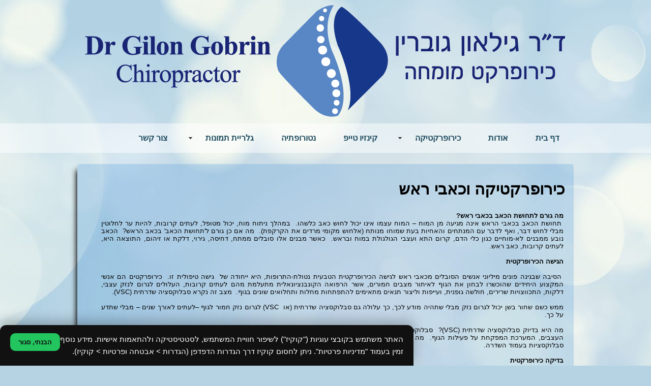

--- FILE ---
content_type: text/html; Charset=utf-8
request_url: https://www.drgilon.co.il/%D7%9B%D7%99%D7%A8%D7%95%D7%A4%D7%A8%D7%A7%D7%98%D7%99%D7%A7%D7%94-%D7%95%D7%9B%D7%90%D7%91%D7%99-%D7%A8%D7%90%D7%A9.html
body_size: 10161
content:
<!DOCTYPE html>
<html lang='he'>
<head>
<META charset="utf-8" />
<!--[if lt IE 9]>
<script src="http://html5shiv.googlecode.com/svn/trunk/html5.js"></script>
<![endif]-->
<script type="text/javascript" src="https://sfilev2.f-static.com/site/include/newfeel/website3/ManageByDrag/engine/jQuery/jquery-1.10.2.min.js"></script>
<link rel="stylesheet" href="https://sfilev2.f-static.com/site/include/newfeel/website3/ManageByDrag/engine/jQuery/animate.min.css?v=1007161732" media="all" type="text/css" />
<script type="text/javascript" src="https://sfilev2.f-static.com/site/include/newfeel/website3/ManageByDrag/engine/jQuery/run-min.js?v=1007161732"></script>
<!--[if lt IE 9]>
<link rel="stylesheet" href="https://sfilev2.f-static.com/includeNew/topMenuIECSSFix.css" media="all" type="text/css" />
<![endif]-->
<link href='//fonts.googleapis.com/css?family=-webkit-standard:400italic,700italic,400,700' rel='stylesheet' type='text/css'>
<meta name="google-site-verification" content="GkWqOzU8DqF6Pdgkbo0EPvVXoAM_mF3sje9znFZAPPk" /><link rel='canonical' href='https://www.drgilon.co.il/%D7%9B%D7%99%D7%A8%D7%95%D7%A4%D7%A8%D7%A7%D7%98%D7%99%D7%A7%D7%94%2D%D7%95%D7%9B%D7%90%D7%91%D7%99%2D%D7%A8%D7%90%D7%A9.html' /><title>ד&quot;ר גילאון גוברין - כירופרקט מומחה - כירופרקטיקה וכאבי ראש</title><link rel="stylesheet" type="text/css" href="https://sfilev2.f-static.com/site/detail/include/websiteDefaultDesign.css?v=1007161732"/>
<style>
/* Global store CSS */
.sop-shop-cart-main-container table {
color: #000000 !important;
background-color: transparent !important;
}
.sop-shop-cart-header-cell {
color: #ffffff !important;
background-color: #2b98ce !important;
border: 1px solid #2b98ce !important;
}
.sop-shop-cart-content-cell {
border: 1px solid #2b98ce !important;
}
.sop-shop-cart-first-cell {
border-top:none !important;
}
.sop_btn {
color: #ffffff;
background-color: #2b98ce;
border-color: #2b98ce;
}
.sop_btn:hover, .sop_btn:focus, .sop_btn:active, .sop_btn.active {
background-color: #2b98ce;
}
</style>
<link rel='stylesheet' href='https://sfilev2.f-static.com/image/users/282825/css/csshe_80786.css' type='text/css'>
<style>
table.bgcolorTable {
 width: 100% !important;
 display: table !important;
}
</style>
</head><body><div id='WebsiteDesign-MainDiv'>
<div id='WebsiteDesign-MainLayout'>
<div id='WebsiteDesign-MainLayoutBorder'>
<div id='WebsiteDesign-MainHeader'><header id='headerDetailHeaderMEM'><div id="headerDetailHeaderDragMEM" style="left: 0px; top: 0px; height: 310px; right: 0px; position: relative;" >











<input id="pagesEffectsData" type="hidden" value="2,1000"><div class="tool_image HideFromMobile" id="dr4r3_image_1394041157335" style="left: 11px; top: 4px; width: 954px; height: 231px; right: auto; position: absolute; outline: none;"><div id="content_dr4r3_image_1394041157335"><a href="/site/index.asp?depart_id=282825"><img src="https://sfilev2.f-static.com/image/users/282825/ftp/my_files/template/Logo.png?id=15158645&amp;sopC=1761468909685" width="954" height="231" border="0" alt="גילאון גוברין - כירופרקט מומחה"></a></div></div><div class="tool_boxshape WebsiteScreenWidth" id="dr4r3_boxshape_1382267622206" style="left: 0px; top: 243px; width: 100%; height: 58px; right: auto; position: absolute; outline: none;"><div id="content_dr4r3_boxshape_1382267622206"><div class="resizeEle stripShapeFullScreen boxShape" style="border-radius: 0px; border: 0px solid rgb(255, 255, 255); left: -476px; width: 1908px; height: 58px; right: auto; position: absolute; box-shadow: none; background-color: rgba(255, 255, 255, 0.47); background-position: 0% 0%; background-repeat: repeat;"></div></div><div class="tool_websiteMenu" id="dr4r3_websiteMenu_1382352552320" style="left: 94.5938px; top: 9px; width: auto; height: auto; right: auto; position: absolute; min-height: 0px; min-width: 0px; outline: none;"><div id="content_dr4r3_websiteMenu_1382352552320"><div class="MenuDesigHorizontal" id="menu_dr4r3_websiteMenu_1382352552320" style="background-position: 0% 0%; border-radius: 0px; border: 0px solid rgb(0, 0, 0); border-image: none; width: auto; min-height: 0px; background-repeat: repeat repeat; background-size: cover; background-color: rgba(0, 0, 0, 0);"><!-- b_v_sop_menu --><ul class='MenuHorizontal'><li><a href='/'>דף בית</a></li><li><a href='/About%2DUs.html'>אודות</a></li><li><a class='MenuBarItemSubmenu' href='/%D7%9B%D7%99%D7%A8%D7%95%D7%A4%D7%A8%D7%A7%D7%98%D7%99%D7%A7%D7%94.html'><div>כירופרקטיקה</div></a><ul><li><a href='/%D7%9B%D7%99%D7%A8%D7%95%D7%A4%D7%A8%D7%A7%D7%98%D7%99%D7%A7%D7%94%2D%D7%95%D7%9B%D7%90%D7%91%D7%99%2D%D7%A8%D7%90%D7%A9.html'>כירופרקטיקה וכאבי ראש</a></li><li><a href='/%D7%9B%D7%99%D7%A8%D7%95%D7%A4%D7%A8%D7%A7%D7%98%D7%99%D7%A7%D7%94%2D%D7%95%D7%94%D7%A8%D7%99%D7%95%D7%9F.html'>כירופרקטיקה והריון</a></li><li><a href='/%D7%9B%D7%99%D7%A8%D7%95%D7%A4%D7%A8%D7%A7%D7%98%D7%99%D7%A7%D7%94%2D%D7%95%D7%A1%D7%A4%D7%95%D7%A8%D7%98.html'>כירופרקטיקה וספורט</a></li><li><a href='/%D7%9B%D7%99%D7%A8%D7%95%D7%A4%D7%A8%D7%A7%D7%98%D7%99%D7%A7%D7%94%2D%D7%95%D7%9E%D7%99%D7%92%D7%A8%D7%A0%D7%94.html'>כירופרקטיקה ומיגרנה</a></li><li><a href='/%D7%9B%D7%99%D7%A8%D7%95%D7%A4%D7%A8%D7%A7%D7%98%D7%99%D7%A7%D7%94%2D%D7%A4%D7%A2%D7%95%D7%98%D7%95%D7%AA%2D%D7%95%D7%AA%D7%99%D7%A0%D7%95%D7%A7%D7%95%D7%AA.html'>כירופרקטיקה פעוטות ותינוקות</a></li></ul></li><li><a href='/%D7%A7%D7%99%D7%A0%D7%96%D7%99%D7%95%2D%D7%98%D7%99%D7%99%D7%A4.html'>קינזיו טייפ</a></li><li><a href='/%D7%A0%D7%98%D7%95%D7%A8%D7%95%D7%A4%D7%AA%D7%99%D7%94.html'>נטורופתיה</a></li><li><a class='MenuBarItemSubmenu' href='/%D7%92%D7%9C%D7%A8%D7%99%D7%99%D7%AA%2D%D7%AA%D7%9E%D7%95%D7%A0%D7%95%D7%AA.html'><div>גלריית תמונות</div></a><ul><li><a href='/%D7%92%D7%9C%D7%A8%D7%99%D7%99%D7%AA%2D%D7%AA%D7%9E%D7%95%D7%A0%D7%95%D7%AA%2D%D7%9B%D7%9C%D7%9C%D7%99%D7%AA.html'>גלריית תמונות כללית</a></li><li><a href='/%D7%94%D7%9E%D7%9B%D7%91%D7%99%D7%99%D7%94.html'>המכבייה</a></li><li><a href='/%D7%90%D7%9C%D7%99%D7%A4%D7%95%D7%AA%2D%D7%94%D7%A2%D7%95%D7%9C%D7%9D%2D%D7%9C%D7%A0%D7%95%D7%A2%D7%A8.html'>אליפות העולם לנוער</a></li><li><a href='/%D7%90%D7%9C%D7%99%D7%A4%D7%95%D7%AA%2D%D7%90%D7%99%D7%A8%D7%95%D7%A4%D7%94%2D%D7%9E%D7%9C%D7%98%D7%94.html'>אליפות אירופה - מלטה</a></li></ul></li><li><a href='/Contact.html'>צור קשר</a></li></ul><!-- e_v_sop_menu --></div></div></div></div></div>
</header></div>
<table width='100%' cellspacing='0' cellpadding='0' border='0' class='bgcolorTable'><tr><td id='sideMenu_Right' valign='top' style='display:none;'></td><td id='centerWebsiteDiv' class='CenterTable' style='width: auto;' valign='top'><table width='100%' cellspacing='0' cellpadding='0' border='0'><tr><td><table width='100%' border='0' cellspacing='0' cellpadding='0'><tr><td valign='top'><table width='100%' border='0' cellspacing='0' cellpadding='0' id='tableColor'><tr><td valign='top'><table width='100%' border='0' cellpadding='0' cellspacing='0'><tr><td valign='top' width='100%'><div id='longMessageMEM'><div id="sortableLayoutDragDrop" class="sortableLayout" valign="top" style="position: relative; height: 1136px; top: 0px; right: 0px; left: 0px;"><input type="hidden" id="sopMbdVersion" value="3"><input type="hidden" id="sopRTLVersion" value="2"><div id="dr4r3_boxshape_1394048295627" class="tool_boxshape" style="position: absolute; left: 2px; right: auto; top: 13px; width: 976px; height: 1113px; outline: none;"><div id="content_dr4r3_boxshape_1394048295627"><div class="resizeEle boxShape" style="height: 1113px; width: 976px; border: 0px solid rgb(212, 212, 212); background-color: rgba(68, 147, 212, 0.239216); box-shadow: rgb(0, 0, 0) -7px 7px 10px -5px; border-top-left-radius: 5px; border-top-right-radius: 5px; border-bottom-right-radius: 5px; border-bottom-left-radius: 5px; background-size: cover; background-position: 0% 0%; background-repeat: repeat repeat;"></div></div><div id="dr4r3_header_1394048595600" class="tool_header" style="position: absolute; right: auto; left: 551px; top: 31px; outline: none; height: 42px; min-height: 42px; width: 407px;"><div id="content_dr4r3_header_1394048595600"><h2 style="margin:0;">כירופרקטיקה וכאבי ראש</h2>
</div></div><div id="dr4r3_text_1394048546940" class="tool_text" style="position: absolute; right: auto; left: 47px; top: 94px; outline: none; height: 949px; min-height: 949px; width: 909px;"><div id="content_dr4r3_text_1394048546940"><div style="text-align: justify;"><strong>מה גורם לתחושת הכאב בכאבי ראש?</strong><br>
&nbsp;תחושת הכאב בכאבי הראש אינה מגיעה מן המוח – המוח עצמו אינו יכול לחוש כאב כלשהו. &nbsp;במהלך ניתוח מוח, יכול מטופל, לעתים קרובות, להיות ער לחלוטין מבלי לחוש דבר, ואף לדבר עם המנתחים והאחיות בעת שמוחו מנותח (אלחוש מקומי מרדים את הקרקפת). &nbsp;מה אם כן גורם ל'תחושת הכאב' בכאב הראש? &nbsp;הכאב נובע ממבנים לא-מוחיים כגון כלי הדם, קרום התא ועצבי הגולגולת במוח ובראש. &nbsp;כאשר מבנים אלו סובלים ממתח, דחיסה, גירוי, דלקת או זיהום, התוצאה היא, לעתים קרובות, כאב ראש.<br>
<br>
<strong>הגישה הכירופרקטית</strong><br>
<br>
&nbsp;הסיבה שבגינה פונים מיליוני אנשים הסובלים מכאבי ראש לגישה הכירופרקטית הטבעית נטולת-התרופות, היא ייחודה של &nbsp;גישה טיפולית זו. &nbsp;כירופרקטים הם אנשי המקצוע היחידים שהוכשרו לבחון את הגוף לאיתור מצבים חמורים, אשר הרפואה הקונבנציונאלית מתעלמת מהם לעתים קרובות, העלולים לגרום לנזק עצבי, דלקות, התכווצויות שרירים, חולשה גופנית, ועייפות וליצור תנאים מתאימים להתפתחות מחלות ותחלואים שונים בגוף. &nbsp;מצב זה נקרא סבלוקסציה שדרתית (VSC).<br>
<br>
ממש כשם שחור בשן יכול לגרום נזק מבלי שתהיה מודע לכך, כך עלולה גם סבלוקסציה שדרתית (או &nbsp;VSC) לגרום נזק חמור לגוף –לעתים לאורך שנים – מבלי שתדע על כך.<br>
<br>
מה היא בדיוק סבלוקסציה שדרתית (VSC)? &nbsp;סבלוקסציה שדרתית היא עיוות מזערי או פגיעה באיזון מבנה עמוד השדרה (misalignment) הגורמת לחץ על מערכת העצבים, המערכת המפקחת על פעילות הגוף. &nbsp;מה גורם לסבלוקסציה שדרתית? כל לחץ פיסי או נפשי שהגוף אינו מסוגל להתמודד עמו עלול לגרום להתפתחות סבלוקסציות בעמוד השדרה.<br>
<br>
<strong>בדיקה כירופרקטית</strong><br>
<br>
&nbsp;הכירופרקט המטפל נעזר בידיו, בצילומי רנטגן ובמכשירים אחרים על מנת לקבוע אם אדם סובל מסבלוקסציה שדרתית. &nbsp;כאשר אדם סובל ממצב זה, הכירופרקטור יעניק לו כוונון שדרתי בטוח ועדין, על מנת לתקן את הסבלוקסצה השדרתית על ידי שחרור הלחץ העצבי ותיקון העיוותים בעמוד השדרה.<br>
<br>
&nbsp;<strong>מה סוד ההצלחה הגדולה של הכירופרקטיקה?</strong><br>
<br>
הסיבה לכך שהכירופרקטיקה מספקת רווחה למיליוני אנשים הסובלים מכאבי ראש, נעוצה אולי בעובדה שככל הנראה מרבית האנשים הסובלים מכאב ראש סובלים גם מסבלוקסציה שדרתית. &nbsp;לדוגמה, מחקר שנערך ב-6,000 אנשים שסבלו מכאבי ראש משך זמן ממושך (שנתיים עד 25 שנה) גילה שפגיעות צוואר (צליפת שוט, נפילות) דווחו כגורם החשוב ביותר לכאבי ראש, ולכן יש להביאן בחשבון בכל מקרה אשר בו לא ידועה סיבה ספציפית לכאב הראש.<br>
<br>
בנוסף על כך, השפעתם של תיקוני סבלוקסציה יעילה ביותר. &nbsp;בניסוי אקראי מבוקר שבוצע באוניברסיטת אודנס (Odense) בדנמרק, דיווחו משתתפים שקיבלו טיפול כירופרקטי על הפחתת השימוש במשככי כאבים ב-36%, וירידה של 69% בכאבי הראש.<br>
<br>
כאבי ראש משפיעים גם על ילדים. &nbsp;לדוגמה, ילדה בת 10 שסבלה ממיגרנה כרונית חריפה (6 פעמים בשבוע במהלך 3 השנים האחרונות) לא הייתה מסוגלת ללכת לבית ספר עקב חומרת מצבה. &nbsp;טיפול נוירולוגי לא הועיל לה. &nbsp;בדיקה כירופרקטית גילתה סבלוקסציה שדרתית בחוליות הצוואר העליונות. &nbsp;לאחר הכוונון השלישי שקיבלה הפסיקה לקחת משככי כאבים, ובשבוע השלישי לטיפול חזרה לבית הספר, הצטרפה לשיעורי ריקוד בפעם הראשונה מזה שנתיים "ולמעשה חזרה לחייך. &nbsp;בתום הביקור החמישי היא ניהלה חיים נורמאליים ובריאים המתאימים לילדה בגילה".<br>
<br>
&nbsp; ילד בן 13 שנפצע במשחק 'פוטבול' סבל כאבים נוראיים ונזקק למשקפי שמש ואטמי אוזניים כדי להתמודד עם רגישות מוגברת לצליל ואור. &nbsp;רופאים קונבנציונאליים נתנו לילד משככי כאבים ואשפזו אותו לטיפול מתיחה למשך שבועיים, ללא הועיל. &nbsp;לאחר הכוונון הכירופרקטי הראשון שקיבל, הצליח הילד לנסוע הביתה ללא משקפי השמש, ובפעם הראשונה מזה שבועיים הביע עניין באוכל.<br>
<br>
במחקר אחר, הציגו מטופלים שקיבלו טיפול כירופרקטי שיפור משמעותי בהשוואה לאלו שטופלו בתרופות מרשם חזקות (אך ללא תופעות הלוואי של התרופות). &nbsp;מדד כאב הראש, מתוך יומן שניהל כל אחד מן המטופלים, הראה שהטיפול הכירופרקטי הפחית את חומרת כאבי הראש ואת תדירותם באותה מידה או טוב יותר מהטיפול המשולב או מהטיפול בתרופות בלבד (ללא כל תופעות &nbsp;לוואי של התרופות). &nbsp;<br>
<br>
מחקרים ודוחות ניסוי אלו מהווים רק דוגמאות אחדות למקרים הרבים שהגיבו טוב לטיפול כירופרקטי ושדרתי.<br>
&nbsp;<br>
<strong>השפעת הכירופרקטיקה על כאבי ראש</strong><br>
<br>
&nbsp;שנים רבות נאמר שהתואר &nbsp;DC הנלווה לשם הרופא הכירופרקט משמעו גם "רופא הסיבה" (Doctor of Cause) – כירופרקטים מתקנים את הסיבה לבעיות הבריאות של המטופל, במקום לתת משככי כאבים ותרופות אחרות המטפלים בתסמינים בלבד. &nbsp;<br>
צוות מנתחים מסוים גילה ככל הנראה את הסיבה להצלחה המרובה של הכירופרקטיקה. &nbsp;אנשי הצוות גילו שריר קטן בצוואר המחבר בין המוח לקרום התא. &nbsp;כאשר הצוואר אינו מאוזן, שריר זה יכול למעשה למשוך את המוח! &nbsp;כפי שכתב המנתח הראשי: "קובץ &nbsp;הולך וגדל של חומר ספרותי קושר בין כאבי ראש לפתולוגיה המשפיעה על עמוד השדרה הצווארי, וניסויים קליניים אחדים הראו כי לכירופרקטיקה... יש ערך בטיפול בכאבי ראש." &nbsp;<br>
<br>
&nbsp;<strong>טיפול כירופרקטי אינו מוגבל לכאבי ראש</strong><br>
<br>
&nbsp;מומלץ לכל אדם הסובל מכאבי ראש (או מכל בעיה בריאותית אחרת) לבדוק שעמוד השדרה שלו חופשי מסבלוקסציה שדרתית – על מנת להבטיח את בריאות הגוף כולו ולא רק איברים מסוימים בו.<br>
<br>
<strong>טיפול כירופרקטי חיוני לכל אדם הסובל מכאבי ראש.</strong></div>
</div></div></div></div></div></td></tr></table></td></tr></table></td></tr></table></td></tr></table></td><td id='sideMenu_Left' valign='top' style='display:none;'></td></tr></table><input TYPE='hidden' id='detailPageContent_id' name='detailPageContent_id' value='4422891'><input TYPE='hidden' id='Mwork_itemBOO' name='Mwork_itemBOO' value='1'><footer id='footerDetailHeaderMEM'><div id="footerDetailHeaderDragMEM" style="left: 0px; top: 0px; height: 125.5px; right: 0px; position: relative;" >
<div id="insideFooterWebsite">
<div class="sortableLayout" valign="top">&nbsp;</div>
</div>








<div class="tool_boxshape WebsiteScreenWidth" id="dr4r3_boxshape_1381737103476" style="left: 0px; top: 18.5px; width: 100%; height: 66px; right: auto; position: absolute; outline: none;"><div id="content_dr4r3_boxshape_1381737103476"><div class="resizeEle boxShape stripShapeFullScreen" style="border-radius: 0px; border: 0px solid rgb(82, 82, 82); left: -476px; width: 1908px; height: 66px; right: auto; position: absolute; box-shadow: none; background-color: rgba(255, 255, 255, 0.43); background-position: 0% 0%; background-repeat: repeat;"></div></div><div class="tool_text" id="dr4r3_text_1381392028279" style="margin: 0px; left: 189px; top: 21px; width: 601px; height: auto; right: auto; position: absolute; min-height: 0px; min-width: 0px; outline: none;"><div id="content_dr4r3_text_1381392028279"><div style="text-align: center;"><strong>מודיעין:</strong>&nbsp;&nbsp; סולומון סנטר, &nbsp;טלפון: 08-9118089 &nbsp; &nbsp; &nbsp;<strong>טלפון</strong>: &nbsp;רח' הר אפרים 41, &nbsp; 050-8911074</div>
</div><editor-squiggler aria-hidden="false" tabindex="-1" style="height: 0px; width: 0px;"><style>
  @media print {
    .ms-editor-squiggler {
        display:none !important;
    }
  }
  .ms-editor-squiggler {
    all: initial;
    display: block !important;
    height: 0px !important;
    width: 0px !important;
  }</style><div class="ms-editor-squiggler"></div></editor-squiggler></div><div id="dr4r3_contentTemplates_1700519475544" class="tool_contentTemplates" style="position: absolute; right: auto; left: 0px; top: 49px; outline: none;"><div id="content_dr4r3_contentTemplates_1700519475544"><!-- Start sOp Gadget -->..<script type="text/javascript" src="https://cdn.enable.co.il/licenses/enable-L12803bt82hpv1y0-0822-33479/init.js"></script><!-- End sOp Gadget --><!-- Start sOp Gadget Code --><!--#|script|#designTemplate:designTemp_id=43519#|script|#--><!-- End sOp Gadget Code --></div></div></div><div id="dr4r3_text_1700519616244" class="tool_text" style="position: absolute; right: auto; left: 290px; top: 100.5px; outline: none; height: auto; min-height: 0px; width: 373px; min-width: 0px;"><div id="content_dr4r3_text_1700519616244"><div style="text-align: center;"><span style="font-size:17px;"><a href="/%D7%94%D7%A6%D7%94%D7%A8%D7%AA%2D%D7%A0%D7%92%D7%99%D7%A9%D7%95%D7%AA.html">הצהרת נגישות</a>&nbsp; •&nbsp; &nbsp;<a href="/%D7%9E%D7%93%D7%99%D7%A0%D7%99%D7%95%D7%AA%2D%D7%A4%D7%A8%D7%98%D7%99%D7%95%D7%AA.html">מדיניות פרטיות</a></span></div>
<!-- Cookie Consent (place in footer, before </body>) -->

<div aria-label="הודעת שימוש בקובצי קוקיז" aria-live="polite" dir="rtl" id="cookie-consent" role="dialog" style="position:fixed; inset-inline:0; bottom:0; z-index:99999; display:none;">
<div style="
    max-width:900px; margin:0 auto; padding:16px 20px;
    background:#111; color:#fff; font-family:inherit;
    border-radius:12px 12px 0 0;
    box-shadow:0 -8px 24px rgba(0,0,0,.25);
  ">
<div style="display:flex; gap:16px; align-items:flex-start;">
<div style="flex:1; line-height:1.6; font-size:15px;">האתר משתמש בקובצי עוגיות ("קוקיז") לשיפור חוויית המשתמש, לסטטיסטיקה ולהתאמות אישיות. מידע נוסף זמין בעמוד "מדיניות פרטיות". ניתן לחסום קוקיז דרך הגדרות הדפדפן (הגדרות &gt; אבטחה ופרטיות &gt; קוקיז).</div>
<button aria-label="סגירת הודעת קוקיז" id="cookie-consent-close" style="
                border:0; cursor:pointer; padding:10px 16px;
                background:#22c55e; color:#111; font-weight:600;
                border-radius:10px; flex:0 0 auto;
              " type="button">הבנתי, סגור</button></div>
</div>
</div>
<script>
  (function () {
    var KEY = 'cookie-consent-dismissed-v1';

    function shouldShow() {
      try {
        return !localStorage.getItem(KEY);
      } catch (e) {
        return true;
      }
    }

    function showBanner() {
      var el = document.getElementById('cookie-consent');
      if (!el) return;
      el.style.display = 'block';
      el.animate([{ transform: 'translateY(100%)' }, { transform: 'translateY(0)' }], {
        duration: 250,
        easing: 'ease-out'
      });
    }

    function hideBanner() {
      var el = document.getElementById('cookie-consent');
      if (!el) return;
      var anim = el.animate([{ transform: 'translateY(0)' }, { transform: 'translateY(100%)' }], {
        duration: 200,
        easing: 'ease-in'
      });
      anim.onfinish = function () { el.style.display = 'none'; };
    }

    function setDismissed() {
      try {
        localStorage.setItem(KEY, '1');
      } catch (e) {}
    }

    function init() {
      if (shouldShow()) showBanner();

      var btn = document.getElementById('cookie-consent-close');
      if (btn) {
        btn.addEventListener('click', function () {
          setDismissed();
          hideBanner();
        });
      }
    }

    if (document.readyState === 'loading') {
      document.addEventListener('DOMContentLoaded', init);
    } else {
      init();
    }
  })();</script><!-- /Cookie Consent --></div></div></div>
</footer>
</div>
<div id='footerSysLogo' style='display:table;margin:auto;'>
<table align="center" border="0" cellpadding="4" cellspacing="0" dir="rtl" style="width: 220px;">
	<tbody>
		<tr>
			<td style="text-align: left;">
				<span style="font-size:14px;"><strong><a alt="בניית אתרים - הקמת אתרים" href="https://www.WebWeCan.co.il" style="text-decoration: none" target="_blank" title="הקמת אתרים - גיל דור - webfocus"><font color="#333333">הקמת אתרים</font></a></strong><font color="#333333">&nbsp;</font></span></td>
			<td style="text-align: right;">
				<span style="font-size:14px;"><a href="https://www.WebWeCan.co.il" target="_blank"><img alt="הקמת אתרים • גיל דור • Webfocus" border="0" src="https://sfilev2.f-static.com/image/users/329884/ftp/my_files/template/WEBFOCUS-mini.png?id=32033576" style="width:65px;height:12px;border:0px solid black;" /></a></span></td>
		</tr>
	</tbody>
</table>
<br />

</div>
</div>
</div>
<script>
//Mobile Detact Body Opacity
ResponsiveMobileOpacity();
if (!sop_IsManagmentTool()) {
//Animation Start
wow = new WOW({
boxClass:		'wow-sop',
animateClass:	'animated',
offset:		0,
mobile:		true,
live:			true
});
wow.init();
}
</script>
</body>
</html>
<SCRIPT type='text/javascript'>
<!--
function finishContentSettingUpdate()
{
location.reload();
}
function printMsg()
{
print();
setTimeout("window.close()", 2000);
}
//Validate the amount number, if there is an error we set it to 1 by default
function AmountUpgradeValidate(obj) {
	if (parseInt(obj.value) <= 0) {
		obj.value = 1;
	}
}
//-->
</script>
<script type='text/javascript'> var websiteStat_ids5r6y = '86861'; var page_ids5r6y = '4422891'; var k76fg4klA9ss5r6y=(location.protocol.indexOf('https')==0?'https://':'http://')+'stat.enter-system.com/includeNew/WebsiteStat.js?v=1'; document.write(unescape("%3Cscript src='" + k76fg4klA9ss5r6y + "' type='text/javascript'%3E%3C/script%3E")); </script><input TYPE='hidden' id='Global-depart_id' value='282825'><input TYPE='hidden' id='Global-lanTXT' value='he'>
<!-- MISS cache DB -->

--- FILE ---
content_type: text/css
request_url: https://sfilev2.f-static.com/image/users/282825/css/csshe_80786.css
body_size: 4402
content:
body {
	direction: rtl;
	font-family: Verdana, Geneva, sans-serif;
	font-size: 13px;
	font-weight: normal;
	color: #000000;
	background-color: #ffffff;
	margin: 0;
	background-image: url(/image/users/282825/bgcolor/22594120971278.jpg);
	background-position: top center;
	background-repeat: repeat-x;
}
/* Websites Accessibility
----------------------------------*/
.sop-screen-readers-only {
	position: absolute;
	width: 1px;
	height: 1px;
	padding: 0;
	margin: -1px;
	overflow: hidden;
	clip: rect(0, 0, 0, 0);
	border: 0;
}
/* Inputs & Placeholders
----------------------------------*/
input, select, textarea {
	font-family: Verdana, Geneva, sans-serif;
}
::-webkit-input-placeholder { /* WebKit browsers */
	direction: rtl !important;
}
:-moz-placeholder { /* Mozilla Firefox 4 to 18 */
	direction: rtl !important;
}
::-moz-placeholder { /* Mozilla Firefox 19+ */
	direction: rtl !important;
}
:-ms-input-placeholder { /* Internet Explorer 10+ */
	direction: rtl !important;
}
.bgcolorTable {
	background-color: #ffffff;
}
div[id^='dr4r3'] {
	font-size: initial;
}
div[id^='dr4r3_text'],div[id^='dr4r3_easyText'],div[id^='dr4r3_boxshape'],div[id^='dr4r3_circleShape'] {
	font-size: 13px;
}
table.bgcolorTable {
	width: 100% !important;
	display: table !important;
}
a {
	color: #186096;
}
a.changeLink14 {
	text-decoration: underline;
	color: #186096;
}
a.changeLink12 {
	text-decoration: underline;
	color: #186096;
}
a.changeLink10 {
	text-decoration: underline;
	color: #186096;
}
#WebsiteDesign-MainDiv {
	margin-top: 0px;
}
#WebsiteDesign-MainLayout {
	width: 980px;
	margin: 0 auto;
}
#WebsiteDesign-MainLayoutBorder {
	border-width: 0px;
	border-color: #ffffff;
	border-style: solid;
}
.CenterTable {
	padding-top: 0px;
	padding-bottom: 0px;
	padding-right: 0px;
	padding-left: 0px;
	direction: rtl;
}
.tableColor {
	background-color: #2b98ce;
	FILTER: progid:DXImageTransform.Microsoft.Alpha( style=1,opacity=100,finishOpacity=0,startX=50,finishX=20,startY=50,finishY=255);
	color: #ffffff;
}
.menuTextColor {
	font-weight: bold;
	font-size: 16px;
	text-decoration: none;
	color: #000000;
}
.menuTextOverColor {
	font-weight: bold;
	font-size: 16px;
	text-decoration: none;
	color: #ffffff;
}
.subMenuTextColor {
	font-weight: bold;
	font-size: 13px;
	text-decoration: none;
	color: #e8e8e8;
}
.subMenuTextOverColor {
	font-weight: bold;
	font-size: 13px;
	text-decoration: none;
	color:#ffffff;
}
.SideMenuSetting {
	width: 200px;
	background-color: #ffffff;
}
.SideMenuSetting_Right {
	width: 200px;
}
.SideMenuSetting_Left {
	width: 200px;
}
.menuD5431 {
	position: relative; border: 1px solid #ffffff; cursor: pointer; height: 25px;
}
.menuD5432 {
	position: relative; border: 1px solid #ffffff; height: 25px;
}
.backgroundToolRight {
	background-color: #2b98ce;
}

.backgroundToolLeft {
	background-color: #2b98ce;
}

/* Mobile Responsive
----------------------------------*/
#mobileToolbarMenu {
	width: 100%;
	height: 50px;
	line-height: 50px;
	position: fixed;
	left: 0;
	top: 0;
	z-index: 2;
	display: table;
	text-align: center;
	font-size: 16px;
	color: #ffffff;
	background-color: #3C3C3C;
	border-bottom: 1px solid #111111;
}
#mobileToolbarMenu .mobileHeader {
	display: table-cell;
	width: 80%;
	padding: 0;
	font-weight: bold;
	font-family: Arial, Helvetica, sans-serif;
	vertical-align: middle
}
#mobileToolbarMenu .mobileMenu {
	display: none;
	width: 10%;
	text-align: left;
	z-index: 1;
	cursor: pointer;
	vertical-align: middle
}
#mobileToolbarMenu .mobileMenu .mobileMenuBun {
	text-align: center;
	margin: 0 auto;
	width: 24px;
	height: 24px;
	background-image: url(/site/include/newfeel/website3/ManageByDrag/images/icons/menuWhiteSmall.png);
	background-repeat: no-repeat;
	background-position: 50% 50%;
}
#mobileToolbarMenu .mobilePhone {
	display: none;
	width: 10%;
	text-align: right;
	z-index: 1;
	cursor: pointer;
	vertical-align: middle
}
#mobileToolbarMenu .mobilePhone .mobilePhoneBun {
	text-align: center;
	margin: 0 auto;
	width: 24px;
	height: 24px;
	background-image: url(/Images/iconCleanV1/white/24x24/phone_speech_bubble.png);
	background-repeat: no-repeat;
	background-position: 50% 50%;
}
ul.MobileMenuHorizontal {
	position: absolute;
	left: 0;
	top: 47px;
	padding: 0;
	list-style-type: none;
	background-color: #3c3c3c;
	margin: 0;
}

ul.MobileMenuHorizontal li {
	display: list-item;
	padding: 0;
	list-style-type: none;
	position: relative;
	border-bottom: 1px solid rgba(255, 255, 255, 0.1);
	float: none;
}

ul.MobileMenuHorizontal li > a {
	color: #fff;
	padding-top: 15px;
	padding-bottom: 15px;
	padding-left: 15px;
	padding-right: 15px;
	margin: 0;
	display: block;
	font-family: Arial, Helvetica, sans-serif;
	font-size: 16px;
	text-decoration: none;
	font-weight: bold;
}

ul.MobileMenuHorizontal > li ul {
	padding: 5px;
}

.FixedToScreen {
	visibility: hidden;
}

/* This class is for main container of the top menu bar */
ul.MenuHorizontal{
	width: auto;
	padding: 0;
	position: relative;
	list-style-type: none;
	cursor: default;
	border-radius: inherit;
	direction: rtl;
	margin: 0 auto 0 0;
}

.MenuDesigHorizontal ul.MenuHorizontal > li:first-child {
	border-top-right-radius: inherit;
	border-bottom-right-radius: inherit;
}

.MenuDesigHorizontal ul.MenuHorizontal > li:first-child a {
	border-top-right-radius: inherit;
	border-bottom-right-radius: inherit;
}

.MenuDesigHorizontal ul.MenuHorizontal > li:last-child {
	border-top-left-radius: inherit;
	border-bottom-left-radius: inherit;
}

.MenuDesigHorizontal ul.MenuHorizontal > li:last-child a {
	border-top-left-radius: inherit;
	border-bottom-left-radius: inherit;
}

/* Menu item containers, position children relative to this container and are a fixed width */
ul.MenuHorizontal li{
	padding: 0;
	margin: 0 6px;
	list-style-type: none;
	position: relative !important;
	cursor: pointer;
	margin-left:0;
	margin-right:0;
	white-space: nowrap;
	direction:rtl;
}

ul.MenuHorizontal > li{
	display: inline;
}

ul.MenuHorizontal > li > a{
	display: inline-block;
}

/* This is the sub-container properties */
/* Submenus should appear slightly overlapping to the right (X%) and up (-Y%) with a higher z-index, but they are initially off the left side of the screen (-1000em) */
ul.MenuHorizontal ul{
	margin: 0;
	padding: 0;
	list-style-type: none;
	z-index: 1020;
	cursor: default;
	position: absolute;
	border: 1px solid #FFFFFF;
	border-bottom: 0;
	display: none;
	right: -1000em;
	background-color: rgba(92, 92, 92, 1);
}

/* This class is active by java-script, we set left/right to 100% so it comes onto the screen */
ul.MenuHorizontal ul.MenuBarSubmenuVisible {
	right: 0;
	display: block;
}

ul.MenuHorizontal > li > ul ul.MenuBarSubmenuVisible {
	top: 0;
}

/* Menu item containers are same fixed width as parent */
ul.MenuHorizontal ul li {
	margin: 0;
	padding: 0;
	border-bottom: 1px solid #FFFFFF;
	white-space: normal;
}

/* Submenus should appear slightly overlapping to the right/left (x%) and up (y%) */
ul.MenuHorizontal ul ul {
	position: absolute;
	margin: 0 100% 0 0;
}

/* Submenu that is showing with class designation MenuBarSubmenuVisible, we set left to 0 so it comes onto the screen */
ul.MenuHorizontal{
	top: 0;
	right: auto;
}

/* Menu items are a light gray block without padding and text decoration */
ul.MenuHorizontal a{
	padding-top:22px;padding-bottom:22px;padding-left:21px;padding-right:21px;
	margin: 0;
	color:#dedede;
	display: block;
	cursor: pointer;
	font-family:Arial, Helvetica, sans-serif;
	font-size: 16px;
	text-decoration: none;
	font-weight: bold;
	text-align: right;
}

/* Set a spacer for the arrow when we have a category */
ul.MenuHorizontal a div{
	padding-left:20px;
}

/* Define setting for all the a tag: hover in the main-container */
ul.MenuHorizontal a:hover, ul.MenuHorizontal a:focus {
	color: #ffffff;
	text-decoration: none;
	background-color: rgba(51, 51, 51, 1);
}

/* Define setting for all the a tag in the sub-container's */
ul.MenuHorizontal ul li a {
	color: #dedede;
	font-family:Arial, Helvetica, sans-serif;
	font-size: 16px;
	margin-left:0;
	margin-right:0;
	width: 150px;
	padding-top: 10px;
	padding-right: 5px;
	padding-bottom: 10px;
	padding-left: 5px;
}

/* Define setting for all the a tag: hover in the sub-container's */
ul.MenuHorizontal ul li a:hover, ul.MenuHorizontal ul li a:focus {
	color:#ffffff;
	background-color: rgba(51, 51, 51, 1);
}

ul.MenuHorizontal li.menu_h_active a {
	color:#ffffff;
	background-color:rgba(51, 51, 51, 1);
}

/* Define setting for menu item that are open (when you select a menu and go in to his sub-menu there is a line mark ) */
ul.MenuHorizontal a.MenuBarItemHover, ul.MenuHorizontal a.MenuBarItemSubmenuHover, ul.MenuHorizontal a.MenuBarSubmenuVisible {
	color: #ffffff;
	background-color: rgba(51, 51, 51, 1);
}

/* define the line separator style */
ul.MenuHorizontal li.separator, ul.MenuHorizontal li.separator a, ul.MenuHorizontal li.separator a:hover{
	width: 10px;
	margin: 0;
	padding: 0;
	cursor: default;
	text-align: center;
	color: #000000;
	background-image: none;
	background-color : transparent;
}

/* Define setting for a tag background image position of the main-container */
ul.MenuHorizontal a.MenuBarItemSubmenu{
	background-image: url(/images/icons/SpryAssets/SpryMenuBarDown.gif);
	background-repeat: no-repeat;
	background-position: 5% 50%;
}

/* Define setting for a tag:hover background image position of the sub-container */
ul.MenuHorizontal a.MenuBarItemSubmenu:hover{
	background-image: url(/images/icons/SpryAssets/SpryMenuBarDownHover.gif);
	background-repeat: no-repeat;
	background-position: 5% 50%;
}

/* Define setting for a tag:hover background image position of the main-container */
ul.MenuHorizontal a.MenuBarItemSubmenuHover{
	background-image: url(/images/icons/SpryAssets/SpryMenuBarDownHover.gif);
	background-repeat: no-repeat;
	background-position: 5% 50%;
}

/* Define setting for a tag background image position of the sub-container */
ul.MenuHorizontal ul a.MenuBarItemSubmenu{
	background-image: url(/images/icons/SpryAssets/SpryMenuBarLeft.gif);
	background-position: 5% 50%;
	background-repeat: no-repeat;
}

/* Define setting for a tag:hover background image position of the sub-container */
ul.MenuHorizontal ul a.MenuBarItemSubmenu:hover{
	background-image: url(/images/icons/SpryAssets/SpryMenuBarLeftHover.gif);
	background-position: 5% 50%;
	background-repeat: no-repeat;
}

/* Define setting for a tag:hover background image position of the sub-container */
ul.MenuHorizontal ul a.MenuBarItemSubmenuHover{
	background-image: url(/images/icons/SpryAssets/SpryMenuBarLeftHover.gif);
	background-position: 5% 50%;
	background-repeat: no-repeat;
}

/* HACK FOR IE: to make sure the sub menus show above form controls, we underlay each submenu with an iframe */
ul.MenuHorizontal iframe{
	position: absolute;
	z-index: 1010;
	filter:alpha(opacity:0.1);
}

/* HACK FOR IE: to stabilize appearance of menu items; the slash in float is to keep IE 5.0 from parsing */
@media screen, projection{
	ul.MenuHorizontal li.MenuBarItemIE{
		display: inline;
	f\loat: right;
	}
}

.MenuDesignVertical > ul > li {
	display: list-item;
}

.MenuDesignVertical > ul > li > a {
	width: 150px;
}

.MenuDesignVertical ul.MenuHorizontal > li > ul.MenuBarSubmenuVisible {
	right: 100%;
	top: 0;
}

.MenuDesignVertical ul.MenuHorizontal > li > ul ul.MenuBarSubmenuVisible {
	right: 0;
}

.MenuDesignVertical ul.MenuHorizontal a.MenuBarItemSubmenu {
	background-image: url(/images/icons/SpryAssets/SpryMenuBarLeft.gif);
}

.MenuDesignVertical ul.MenuHorizontal a.MenuBarItemSubmenuHover {
	background-image: url(/images/icons/SpryAssets/SpryMenuBarLeftHover.gif);
}

.MenuDesignVertical ul.MenuHorizontal a.MenuBarItemSubmenu:hover {
	background-image: url(/images/icons/SpryAssets/SpryMenuBarLeftHover.gif);
	background-position: 5% 50%;
}

/* Top manu bar design */
#topMenuContainer {
    position: absolute;
  	background-color: rgba(255, 255, 255, 0);
    top: 22px;
    right: 615px;	
	margin: 0px;
width: auto;
border: 0px solid rgb(0, 0, 0);
border-top-right-radius: 0px;
border: 0px solid rgb(0, 0, 0);
border-bottom-left-radius: 0px;
min-height: 0px;
border: 0px solid rgb(0, 0, 0);
border-bottom-right-radius: 0px;
border: 0px solid rgb(0, 0, 0);
border-top-left-radius: 0px;
background-position: 0% 0%;
background-repeat: repeat repeat;
}
#WebsiteDesign-MainHeader {
	position: relative;
}
 body{
cursor: auto;
background-color: rgb(182, 211, 227);
background-image: url(http://sfile.f-static.com/image/users/282825/ftp/my_files/template/gallery_source_1757-9319-1.jpg);
background-size: cover;
background-attachment: fixed;
background-position: 0% 0%;
background-repeat: no-repeat no-repeat;
-webkit-user-select: auto;
color: rgb(0, 0, 0);
font-size: 13px;
font-family: Arial, Helvetica, sans-serif;
overflow-y: scroll;
-ms-overflow-y: scroll;
}
 .bgcolorTable{
border: 0px solid rgb(128, 128, 128); border-top-right-radius: 0px; border: 0px solid rgb(128, 128, 128); border-bottom-left-radius: 0px; border: 0px solid rgb(128, 128, 128); background-color: rgba(255, 255, 255, 0); box-shadow: none;-pie-background:#ffffff;border: 0px solid rgb(128, 128, 128);behavior:url(/include/frameworks/PIE-2.0beta1/PIE.htc);
border: 0px solid rgb(128, 128, 128);
border-top-left-radius: 0px;
border: 0px solid rgb(128, 128, 128);
background-position: 0% 0%;
background-repeat: repeat repeat;
border: 0px solid rgb(128, 128, 128);
border-bottom-right-radius: 0px;
border: 0px solid rgb(128, 128, 128);
background-size: cover;
}
/* start_topMenuInsideCode */ul.MenuBarHorizontal a:hover, ul.MenuBarHorizontal a:focus {background-color:rgba(255, 255, 255, 0);}
 ul.MenuBarHorizontal a.MenuBarItemHover, ul.MenuBarHorizontal a.MenuBarItemSubmenuHover, ul.MenuBarHorizontal a.MenuBarSubmenuVisible {background-color:rgba(255, 255, 255, 0);}
 li.menu_h_active a {background-color:rgba(255, 255, 255, 0);}
 .menuTextColor {color:#000000}
 ul.MenuBarHorizontal a {color:#000000;}
 .menuTextOverColor {color:#6e2424;}
 ul.MenuBarHorizontal a:hover, ul.MenuBarHorizontal a:focus {color:#6e2424}
 li.menu_h_active a {color:#6e2424}
 .menuTextColor {font-size:16px;font-family:Tahoma, Geneva, sans-serif;}
 .menuTextOverColor {font-size:16px;font-family:Tahoma, Geneva, sans-serif;}
 ul.MenuBarHorizontal a {font-size:16px;font-family:Tahoma, Geneva, sans-serif;}
 ul.MenuBarHorizontal li {margin-right:0.5px;margin-left:0.5px;}
 ul.MenuBarHorizontal a {padding-top:5px;padding-bottom:5px;padding-right:5px;padding-left:5px;}
 ul.MenuBarHorizontal ul {background-color:rgba(163, 163, 163, 1);}
 ul.MenuBarHorizontal ul li a:hover, ul.MenuBarHorizontal ul li a:focus {background-color:rgba(163, 163, 163, 1);}
 .subMenuTextColor {color:#e8e8e8}
 ul.MenuBarHorizontal ul li a {color:#e8e8e8;}
 .subMenuTextOverColor {color:#ffffff;}
 ul.MenuBarHorizontal ul li a:hover, ul.MenuBarHorizontal ul li a:focus {color:#ffffff}
 .subMenuTextColor {font-size:13px;font-family:Tahoma, Geneva, sans-serif;}
 .subMenuTextOverColor {font-size:13px;font-family:Tahoma, Geneva, sans-serif;}
 ul.MenuBarHorizontal ul li a {font-size:13px;font-family:Tahoma, Geneva, sans-serif;}
 ul.MenuBarHorizontal ul li a {margin-right:0.5px;margin-left:0.5px;}
ul.MenuBarHorizontal li {min-height: 0;line-height: 0;}
ul.MenuBarHorizontal a {min-height: 0;}
ul.MenuBarHorizontal > li {float:none;display: inline;}
ul.MenuBarHorizontal > li > a {display: inline-block;}
ul.MenuBarHorizontal {border-radius: inherit;}
ul.MenuBarHorizontal > li:first-child {border-top-left-radius: inherit;border-bottom-left-radius: inherit;}
ul.MenuBarHorizontal > li:first-child a {border-top-left-radius: inherit;border-bottom-left-radius: inherit;}
ul.MenuBarHorizontal > li:last-child {border-top-right-radius: inherit;border-bottom-right-radius: inherit;}
ul.MenuBarHorizontal > li:last-child a {border-top-right-radius: inherit;border-bottom-right-radius: inherit;}
/* end_topMenuInsideCode */
/* start_style_menu_dr4r3_websiteMenu_1382352552320 *//* start_style_menu_dr4r3_websiteMenu_1382352552320 */  #menu_dr4r3_websiteMenu_1382352552320 ul.MenuHorizontal a:hover, #menu_dr4r3_websiteMenu_1382352552320 ul.MenuHorizontal a:focus {background-color:rgba(0, 0, 0, 1);}
 #menu_dr4r3_websiteMenu_1382352552320 ul.MenuHorizontal a.MenuBarItemHover, #menu_dr4r3_websiteMenu_1382352552320 ul.MenuHorizontal a.MenuBarItemSubmenuHover, #menu_dr4r3_websiteMenu_1382352552320 ul.MenuHorizontal a.MenuBarSubmenuVisible {background-color:rgba(0, 0, 0, 1);}
 #menu_dr4r3_websiteMenu_1382352552320 ul.MenuHorizontal li.menu_h_active a {background-color:rgba(0, 0, 0, 1);color:#ffffff;}
 #menu_dr4r3_websiteMenu_1382352552320 ul.MenuHorizontal a {color:#000000;}
 #menu_dr4r3_websiteMenu_1382352552320 ul.MenuHorizontal a:hover, #menu_dr4r3_websiteMenu_1382352552320 ul.MenuHorizontal a:focus {color:#ffffff}
 #menu_dr4r3_websiteMenu_1382352552320 ul.MenuHorizontal a {font-size:16px;font-family:Tahoma, Geneva, sans-serif;font-weight:bold;font-style:normal;}
 #menu_dr4r3_websiteMenu_1382352552320 ul.MenuHorizontal li {margin-right:0px;margin-left:0px;}
 #menu_dr4r3_websiteMenu_1382352552320 ul.MenuHorizontal ul {background-color:rgba(0, 0, 0, 1);}
 #menu_dr4r3_websiteMenu_1382352552320 ul.MenuHorizontal ul li a:hover, #menu_dr4r3_websiteMenu_1382352552320 ul.MenuHorizontal ul li a:focus {background-color:rgba(0, 0, 0, 1);}
 #menu_dr4r3_websiteMenu_1382352552320 ul.MenuHorizontal ul li a {color:#e8e8e8;}
 #menu_dr4r3_websiteMenu_1382352552320 ul.MenuHorizontal ul li a:hover, #menu_dr4r3_websiteMenu_1382352552320 ul.MenuHorizontal ul li a:focus {color:#ffffff}
 #menu_dr4r3_websiteMenu_1382352552320 ul.MenuHorizontal ul li a {font-size:13px;font-family:Tahoma, Geneva, sans-serif;font-weight:bold;font-style:normal;}
 #menu_dr4r3_websiteMenu_1382352552320 ul.MenuHorizontal ul li a {width:120px;}
 #menu_dr4r3_websiteMenu_1382352552320 ul.MenuHorizontal ul li a {padding-top:6px;padding-left:5px;padding-bottom:6px;padding-right:5px;}
 #menu_dr4r3_websiteMenu_1382352552320 ul.MenuHorizontal ul li a {margin-right:0px;margin-left:0px;}
#menu_dr4r3_websiteMenu_1382352552320 ul.MenuHorizontal {border-radius: inherit;}
#menu_dr4r3_websiteMenu_1382352552320.MenuDesigHorizontal ul.MenuHorizontal > li:first-child {border-top-left-radius: inherit;border-bottom-left-radius: inherit;}
#menu_dr4r3_websiteMenu_1382352552320.MenuDesigHorizontal ul.MenuHorizontal > li:first-child a {border-top-left-radius: inherit;border-bottom-left-radius: inherit;}
#menu_dr4r3_websiteMenu_1382352552320.MenuDesigHorizontal ul.MenuHorizontal > li:last-child {border-top-right-radius: inherit;border-bottom-right-radius: inherit;}
#menu_dr4r3_websiteMenu_1382352552320.MenuDesigHorizontal ul.MenuHorizontal > li:last-child a {border-top-right-radius: inherit;border-bottom-right-radius: inherit;}
#menu_dr4r3_websiteMenu_1382352552320.MenuDesignVertical ul.MenuHorizontal > li:first-child {border-top-left-radius: inherit;border-top-right-radius: inherit;}
#menu_dr4r3_websiteMenu_1382352552320.MenuDesignVertical ul.MenuHorizontal > li:first-child a {border-top-left-radius: inherit;border-top-right-radius: inherit;}
#menu_dr4r3_websiteMenu_1382352552320.MenuDesignVertical ul.MenuHorizontal > li:last-child {border-bottom-left-radius: inherit;border-bottom-right-radius: inherit;}
#menu_dr4r3_websiteMenu_1382352552320.MenuDesignVertical ul.MenuHorizontal > li:last-child a {border-bottom-left-radius: inherit;border-bottom-right-radius: inherit;}
 /* end_style_menu_dr4r3_websiteMenu_1382352552320 *//* end_style_menu_dr4r3_websiteMenu_1382352552320 */
/* start_style_menu_dr4r3_websiteMenu_1382352552320_padding */
/* start_style_menu_dr4r3_websiteMenu_1382352552320_padding */  #menu_dr4r3_websiteMenu_1382352552320 ul.MenuHorizontal > li > a {padding-top:10.5px;padding-bottom:10.5px;padding-right:21px;padding-left:21px;}
 /* end_style_menu_dr4r3_websiteMenu_1382352552320_padding */
/* end_style_menu_dr4r3_websiteMenu_1382352552320_padding */
/* start_style_dr4r3_websiteMenu_1382352552320_padding */  #menu_dr4r3_websiteMenu_1382352552320 ul.MenuHorizontal > li > a {padding-top:10px;padding-bottom:10px;padding-right:20px;padding-left:20px;}
 /* end_style_dr4r3_websiteMenu_1382352552320_padding */
/* start_style_fonts */  a {color:#186096;}
 a:hover {color:#000000;}
h1 { color:#000000; font-size:38px; font-family:Arial, Helvetica, sans-serif;}
h2 { color:#000000; font-size:31px; font-family:Arial, Helvetica, sans-serif;}
h3 { color:#000000; font-size:24px; font-family:Arial, Helvetica, sans-serif;}
h4 { color:#000000; font-size:17px; font-family:Arial, Helvetica, sans-serif;}
h5 { color:#000000; font-size:14px; font-family:Arial, Helvetica, sans-serif;}
h6 { color:#000000; font-size:11px; font-family:Arial, Helvetica, sans-serif;}
 /* end_style_fonts */
/* start_style_dr4r3_websiteMenu_1382352552320 */  #menu_dr4r3_websiteMenu_1382352552320 ul.MenuHorizontal a:hover, #menu_dr4r3_websiteMenu_1382352552320 ul.MenuHorizontal a:focus {background-color:rgba(219, 219, 219, 0);}
 #menu_dr4r3_websiteMenu_1382352552320 ul.MenuHorizontal a.MenuBarItemHover, #menu_dr4r3_websiteMenu_1382352552320 ul.MenuHorizontal a.MenuBarItemSubmenuHover, #menu_dr4r3_websiteMenu_1382352552320 ul.MenuHorizontal a.MenuBarSubmenuVisible {background-color:rgba(219, 219, 219, 0);}
 #menu_dr4r3_websiteMenu_1382352552320 ul.MenuHorizontal li.menu_h_active a {background-color:rgba(219, 219, 219, 0);color:#030065;}
 #menu_dr4r3_websiteMenu_1382352552320 ul.MenuHorizontal a {color:#1b495d;}
 #menu_dr4r3_websiteMenu_1382352552320 ul.MenuHorizontal a:hover, #menu_dr4r3_websiteMenu_1382352552320 ul.MenuHorizontal a:focus {color:#030065}
 #menu_dr4r3_websiteMenu_1382352552320 ul.MenuHorizontal a { font-size:16px; font-family:Arial, Helvetica, sans-serif; font-weight:bold; font-style:normal;}
 #menu_dr4r3_websiteMenu_1382352552320 ul.MenuHorizontal > li {margin-left:7px;margin-right:7px;}
 #menu_dr4r3_websiteMenu_1382352552320 ul.MenuHorizontal ul {background-color:rgba(255, 255, 255, 0.8);}
 #menu_dr4r3_websiteMenu_1382352552320 ul.MenuHorizontal ul li a:hover, #menu_dr4r3_websiteMenu_1382352552320 ul.MenuHorizontal ul li a:focus {background-color:rgba(50, 50, 50, 0.79);}
 #menu_dr4r3_websiteMenu_1382352552320 ul.MenuHorizontal ul li a {color:#1b495d;}
 #menu_dr4r3_websiteMenu_1382352552320 ul.MenuHorizontal ul li a:hover, #menu_dr4r3_websiteMenu_1382352552320 ul.MenuHorizontal ul li a:focus {color:#ffffff}
 #menu_dr4r3_websiteMenu_1382352552320 ul.MenuHorizontal ul li a { font-size:14px; font-family:Arial, Helvetica, sans-serif; font-weight:bold; font-style:normal;}
 #menu_dr4r3_websiteMenu_1382352552320 ul.MenuHorizontal ul li a {width:190px;}
 #menu_dr4r3_websiteMenu_1382352552320 ul.MenuHorizontal ul li a {padding-top:6px;padding-right:5px;padding-bottom:6px;padding-left:5px;}
#menu_dr4r3_websiteMenu_1382352552320 ul.MenuHorizontal {border-radius: inherit;}
#menu_dr4r3_websiteMenu_1382352552320.MenuDesigHorizontal ul.MenuHorizontal > li:first-child {border-top-right-radius: inherit;border-bottom-right-radius: inherit;}
#menu_dr4r3_websiteMenu_1382352552320.MenuDesigHorizontal ul.MenuHorizontal > li:first-child a {border-top-right-radius: inherit;border-bottom-right-radius: inherit;}
#menu_dr4r3_websiteMenu_1382352552320.MenuDesigHorizontal ul.MenuHorizontal > li:last-child {border-top-left-radius: inherit;border-bottom-left-radius: inherit;}
#menu_dr4r3_websiteMenu_1382352552320.MenuDesigHorizontal ul.MenuHorizontal > li:last-child a {border-top-left-radius: inherit;border-bottom-left-radius: inherit;}
#menu_dr4r3_websiteMenu_1382352552320.MenuDesignVertical ul.MenuHorizontal > li:first-child {border-top-left-radius: inherit;border-top-right-radius: inherit;}
#menu_dr4r3_websiteMenu_1382352552320.MenuDesignVertical ul.MenuHorizontal > li:first-child a {border-top-left-radius: inherit;border-top-right-radius: inherit;}
#menu_dr4r3_websiteMenu_1382352552320.MenuDesignVertical ul.MenuHorizontal > li:last-child {border-bottom-left-radius: inherit;border-bottom-right-radius: inherit;}
#menu_dr4r3_websiteMenu_1382352552320.MenuDesignVertical ul.MenuHorizontal > li:last-child a {border-bottom-left-radius: inherit;border-bottom-right-radius: inherit;}
 /* end_style_dr4r3_websiteMenu_1382352552320 */
/* start_style_dr4r3_button_1382350235106 */  #content_dr4r3_button_1382350235106 .buttonTool {background-color:rgb(66, 139, 202);}
 #content_dr4r3_button_1382350235106 .buttonTool:hover {background-color:rgb(20, 87, 144);}
 #content_dr4r3_button_1382350235106 .buttonTool {color:#ffffff;}
 #content_dr4r3_button_1382350235106 .buttonTool:hover {color:#ffffff;}
 #content_dr4r3_button_1382350235106 .buttonTool { font-size:16px; font-family:Arial, Helvetica, sans-serif; font-weight:bold; font-style:normal;}
 /* end_style_dr4r3_button_1382350235106 */
/* start_style_dr4r3_easyText_1395754453552 */  #content_dr4r3_easyText_1395754453552 .buttonTool {color:#000000;}
 #content_dr4r3_easyText_1395754453552 .buttonTool { font-family:Arial, Helvetica, sans-serif; font-weight:bold; font-style:normal; text-decoration:none; line-height:null; letter-spacing:0px;}
 /* end_style_dr4r3_easyText_1395754453552 */
/* start_style_dr4r3_easyText_1395754663657 */  #content_dr4r3_easyText_1395754663657 .buttonTool {color:#000000;}
 #content_dr4r3_easyText_1395754663657 .buttonTool { font-family:Arial, Helvetica, sans-serif; font-weight:bold; font-style:normal; text-decoration:none; line-height:null; letter-spacing:0px;}
 /* end_style_dr4r3_easyText_1395754663657 */
/* start_style_dr4r3_easyText_1395754921935 */  #content_dr4r3_easyText_1395754921935 .buttonTool {color:#000000;}
 #content_dr4r3_easyText_1395754921935 .buttonTool { font-family:Arial, Helvetica, sans-serif; font-weight:bold; font-style:normal; text-decoration:none; line-height:null; letter-spacing:0px;}
 /* end_style_dr4r3_easyText_1395754921935 */
/* start_style_dr4r3_easyText_1395757989008 */  #content_dr4r3_easyText_1395757989008 .buttonTool {color:#000000;}
 #content_dr4r3_easyText_1395757989008 .buttonTool { font-family:Arial, Helvetica, sans-serif; font-weight:bold; font-style:normal; text-decoration:none; line-height:1; letter-spacing:0px;}
 /* end_style_dr4r3_easyText_1395757989008 */
/* start_style_dr4r3_button_1396780285552 */  #content_dr4r3_button_1396780285552 .buttonTool:hover {border-color:#357ebd !important;}
 #content_dr4r3_button_1396780285552 .buttonTool {background-color:rgb(66, 139, 202);}
 #content_dr4r3_button_1396780285552 .buttonTool:hover {background-color:rgb(66, 139, 202);}
 #content_dr4r3_button_1396780285552 .buttonTool {color:#ffffff;}
 #content_dr4r3_button_1396780285552 .buttonTool:hover {color:#ffffff;}
 #content_dr4r3_button_1396780285552 .buttonTool { font-size:14px; font-family:Arial, Helvetica, sans-serif; font-weight:bold; font-style:normal;}
 /* end_style_dr4r3_button_1396780285552 */
/* start_style_dr4r3_button_1500962247644 */  #content_dr4r3_button_1500962247644 .buttonTool:hover {border-color:#357ebd !important;}
 #content_dr4r3_button_1500962247644 .buttonTool {background-color:rgb(66, 139, 202);}
 #content_dr4r3_button_1500962247644 .buttonTool:hover {background-color:rgb(68, 114, 154);}
 #content_dr4r3_button_1500962247644 .buttonTool {color:#ffffff;}
 #content_dr4r3_button_1500962247644 .buttonTool:hover {color:#ffffff;}
 #content_dr4r3_button_1500962247644 .buttonTool { font-size:14px; font-family:Arial, Helvetica, sans-serif; font-weight:bold; font-style:normal;}
 /* end_style_dr4r3_button_1500962247644 */


